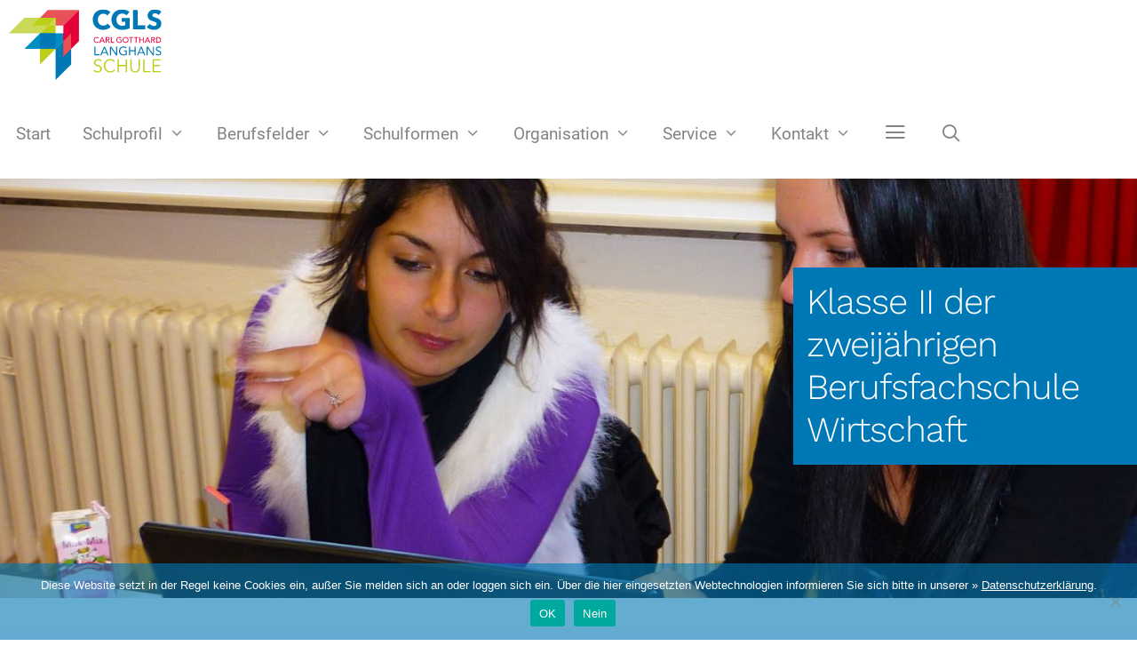

--- FILE ---
content_type: text/html; charset=UTF-8
request_url: https://www.cgls.de/berufsfelder/wirtschaft-und-verwaltung/klasse-ll-berufsfachschule-wirtschaft/
body_size: 11998
content:
<!DOCTYPE html><html lang="de"><head><meta charset="UTF-8"><meta name='robots' content='index, follow, max-image-preview:large, max-snippet:-1, max-video-preview:-1' /><meta name="viewport" content="width=device-width, initial-scale=1"><link media="all" href="https://www.cgls.de/wp-content/cache/autoptimize/css/autoptimize_b785a29ddc59f6050c1470ef47e6c1db.css" rel="stylesheet"><title>Klasse ll Berufsfachschule Wirtschaft - Carl-Gotthard-Langhans-Schule</title><link rel="canonical" href="https://www.cgls.de/berufsfelder/wirtschaft-und-verwaltung/klasse-ll-berufsfachschule-wirtschaft/" /><meta property="og:locale" content="de_DE" /><meta property="og:type" content="article" /><meta property="og:title" content="Klasse ll Berufsfachschule Wirtschaft - Carl-Gotthard-Langhans-Schule" /><meta property="og:description" content="Klasse II der zweijährigen Berufsfachschule Wirtschaft Für SchülerInnen, die die einjährige Berufsfachschule mit einem Notendurchschnitt von mindestens 3,0 erfolgreich abgeschlossen haben. &nbsp; &nbsp; &nbsp;" /><meta property="og:url" content="https://www.cgls.de/berufsfelder/wirtschaft-und-verwaltung/klasse-ll-berufsfachschule-wirtschaft/" /><meta property="og:site_name" content="Carl-Gotthard-Langhans-Schule" /><meta property="article:modified_time" content="2020-09-09T12:16:59+00:00" /><meta name="twitter:card" content="summary_large_image" /><meta name="twitter:label1" content="Geschätzte Lesezeit" /><meta name="twitter:data1" content="2 Minuten" /> <script type="application/ld+json" class="yoast-schema-graph">{"@context":"https://schema.org","@graph":[{"@type":"WebPage","@id":"https://www.cgls.de/berufsfelder/wirtschaft-und-verwaltung/klasse-ll-berufsfachschule-wirtschaft/","url":"https://www.cgls.de/berufsfelder/wirtschaft-und-verwaltung/klasse-ll-berufsfachschule-wirtschaft/","name":"Klasse ll Berufsfachschule Wirtschaft - Carl-Gotthard-Langhans-Schule","isPartOf":{"@id":"https://www.cgls.de/#website"},"datePublished":"2020-09-08T09:32:42+00:00","dateModified":"2020-09-09T12:16:59+00:00","breadcrumb":{"@id":"https://www.cgls.de/berufsfelder/wirtschaft-und-verwaltung/klasse-ll-berufsfachschule-wirtschaft/#breadcrumb"},"inLanguage":"de","potentialAction":[{"@type":"ReadAction","target":["https://www.cgls.de/berufsfelder/wirtschaft-und-verwaltung/klasse-ll-berufsfachschule-wirtschaft/"]}]},{"@type":"BreadcrumbList","@id":"https://www.cgls.de/berufsfelder/wirtschaft-und-verwaltung/klasse-ll-berufsfachschule-wirtschaft/#breadcrumb","itemListElement":[{"@type":"ListItem","position":1,"name":"Start","item":"https://www.cgls.de/"},{"@type":"ListItem","position":2,"name":"Berufsfelder","item":"https://www.cgls.de/berufsfelder/"},{"@type":"ListItem","position":3,"name":"Wirtschaft und Verwaltung","item":"https://www.cgls.de/berufsfelder/wirtschaft-und-verwaltung/"},{"@type":"ListItem","position":4,"name":"Klasse ll Berufsfachschule Wirtschaft"}]},{"@type":"WebSite","@id":"https://www.cgls.de/#website","url":"https://www.cgls.de/","name":"Carl-Gotthard-Langhans-Schule","description":"Karriere im Handwerk: Von der Ausbildung zur Fachkraft","publisher":{"@id":"https://www.cgls.de/#organization"},"potentialAction":[{"@type":"SearchAction","target":{"@type":"EntryPoint","urlTemplate":"https://www.cgls.de/?s={search_term_string}"},"query-input":{"@type":"PropertyValueSpecification","valueRequired":true,"valueName":"search_term_string"}}],"inLanguage":"de"},{"@type":"Organization","@id":"https://www.cgls.de/#organization","name":"Carl-Gotthard-Langhans-Schule","url":"https://www.cgls.de/","logo":{"@type":"ImageObject","inLanguage":"de","@id":"https://www.cgls.de/#/schema/logo/image/","url":"https://www.cgls.de/wp-content/uploads/2020/08/logo-cgls.svg","contentUrl":"https://www.cgls.de/wp-content/uploads/2020/08/logo-cgls.svg","caption":"Carl-Gotthard-Langhans-Schule"},"image":{"@id":"https://www.cgls.de/#/schema/logo/image/"}}]}</script> <link href='https://fonts.gstatic.com' crossorigin rel='preconnect' /><link href='https://fonts.googleapis.com' crossorigin rel='preconnect' /><link rel="alternate" type="application/rss+xml" title="Carl-Gotthard-Langhans-Schule &raquo; Feed" href="https://www.cgls.de/feed/" /><link rel="alternate" type="application/rss+xml" title="Carl-Gotthard-Langhans-Schule &raquo; Kommentar-Feed" href="https://www.cgls.de/comments/feed/" /><link rel="alternate" title="oEmbed (JSON)" type="application/json+oembed" href="https://www.cgls.de/wp-json/oembed/1.0/embed?url=https%3A%2F%2Fwww.cgls.de%2Fberufsfelder%2Fwirtschaft-und-verwaltung%2Fklasse-ll-berufsfachschule-wirtschaft%2F" /><link rel="alternate" title="oEmbed (XML)" type="text/xml+oembed" href="https://www.cgls.de/wp-json/oembed/1.0/embed?url=https%3A%2F%2Fwww.cgls.de%2Fberufsfelder%2Fwirtschaft-und-verwaltung%2Fklasse-ll-berufsfachschule-wirtschaft%2F&#038;format=xml" /><style id='generate-style-inline-css'>body{background-color:#ffffff;color:#404a5e;}a{color:#1e73be;}a:hover, a:focus, a:active{color:#000000;}body .grid-container{max-width:1410px;}.wp-block-group__inner-container{max-width:1410px;margin-left:auto;margin-right:auto;}.site-header .header-image{width:150px;}.generate-back-to-top{font-size:20px;border-radius:3px;position:fixed;bottom:30px;right:30px;line-height:40px;width:40px;text-align:center;z-index:10;transition:opacity 300ms ease-in-out;opacity:0.1;transform:translateY(1000px);}.generate-back-to-top__show{opacity:1;transform:translateY(0);}.navigation-search{position:absolute;left:-99999px;pointer-events:none;visibility:hidden;z-index:20;width:100%;top:0;transition:opacity 100ms ease-in-out;opacity:0;}.navigation-search.nav-search-active{left:0;right:0;pointer-events:auto;visibility:visible;opacity:1;}.navigation-search input[type="search"]{outline:0;border:0;vertical-align:bottom;line-height:1;opacity:0.9;width:100%;z-index:20;border-radius:0;-webkit-appearance:none;height:60px;}.navigation-search input::-ms-clear{display:none;width:0;height:0;}.navigation-search input::-ms-reveal{display:none;width:0;height:0;}.navigation-search input::-webkit-search-decoration, .navigation-search input::-webkit-search-cancel-button, .navigation-search input::-webkit-search-results-button, .navigation-search input::-webkit-search-results-decoration{display:none;}.main-navigation li.search-item{z-index:21;}li.search-item.active{transition:opacity 100ms ease-in-out;}.nav-left-sidebar .main-navigation li.search-item.active,.nav-right-sidebar .main-navigation li.search-item.active{width:auto;display:inline-block;float:right;}.gen-sidebar-nav .navigation-search{top:auto;bottom:0;}:root{--contrast:#222222;--contrast-2:#575760;--contrast-3:#b2b2be;--base:#f0f0f0;--base-2:#f7f8f9;--base-3:#ffffff;--accent:#1e73be;}:root .has-contrast-color{color:var(--contrast);}:root .has-contrast-background-color{background-color:var(--contrast);}:root .has-contrast-2-color{color:var(--contrast-2);}:root .has-contrast-2-background-color{background-color:var(--contrast-2);}:root .has-contrast-3-color{color:var(--contrast-3);}:root .has-contrast-3-background-color{background-color:var(--contrast-3);}:root .has-base-color{color:var(--base);}:root .has-base-background-color{background-color:var(--base);}:root .has-base-2-color{color:var(--base-2);}:root .has-base-2-background-color{background-color:var(--base-2);}:root .has-base-3-color{color:var(--base-3);}:root .has-base-3-background-color{background-color:var(--base-3);}:root .has-accent-color{color:var(--accent);}:root .has-accent-background-color{background-color:var(--accent);}body, button, input, select, textarea{font-family:"Roboto", sans-serif;font-weight:300;font-size:18px;}body{line-height:1.5;}.entry-content > [class*="wp-block-"]:not(:last-child):not(.wp-block-heading){margin-bottom:1.5em;}.main-title{font-family:"Open Sans", sans-serif;font-weight:300;}.site-description{font-family:"Roboto", sans-serif;font-weight:300;font-size:18px;}.main-navigation a, .menu-toggle{font-family:"Roboto", sans-serif;font-weight:400;font-size:19px;}.main-navigation .main-nav ul ul li a{font-size:16px;}.sidebar .widget, .footer-widgets .widget{font-size:17px;}button:not(.menu-toggle),html input[type="button"],input[type="reset"],input[type="submit"],.button,.wp-block-button .wp-block-button__link{font-weight:400;}h1{font-family:"Work Sans", sans-serif;font-weight:400;font-size:40px;}h2{font-family:"Roboto", sans-serif;font-weight:300;font-size:30px;}h3{font-size:20px;}h4{font-size:inherit;}h5{font-family:"Work Sans", sans-serif;font-weight:300;font-size:40px;line-height:1.2em;}h6{font-family:"Work Sans", sans-serif;font-weight:300;font-size:40px;line-height:1.2em;}@media (max-width:768px){.main-title{font-size:30px;}h1{font-size:30px;}h2{font-size:25px;}}.top-bar{background-color:#ffffff;color:#404a5e;}.top-bar a{color:#1e73be;}.top-bar a:hover{color:#303030;}.site-header{background-color:#ffffff;color:#3498db;}.site-header a{color:#3a3a3a;}.main-title a,.main-title a:hover{color:#b2b2b2;}.site-description{color:#777777;}.mobile-menu-control-wrapper .menu-toggle,.mobile-menu-control-wrapper .menu-toggle:hover,.mobile-menu-control-wrapper .menu-toggle:focus,.has-inline-mobile-toggle #site-navigation.toggled{background-color:rgba(0, 0, 0, 0.02);}.main-navigation,.main-navigation ul ul{background-color:#ffffff;}.main-navigation .main-nav ul li a, .main-navigation .menu-toggle, .main-navigation .menu-bar-items{color:#848484;}.main-navigation .main-nav ul li:not([class*="current-menu-"]):hover > a, .main-navigation .main-nav ul li:not([class*="current-menu-"]):focus > a, .main-navigation .main-nav ul li.sfHover:not([class*="current-menu-"]) > a, .main-navigation .menu-bar-item:hover > a, .main-navigation .menu-bar-item.sfHover > a{color:#007db8;background-color:#ffffff;}button.menu-toggle:hover,button.menu-toggle:focus,.main-navigation .mobile-bar-items a,.main-navigation .mobile-bar-items a:hover,.main-navigation .mobile-bar-items a:focus{color:#848484;}.main-navigation .main-nav ul li[class*="current-menu-"] > a{color:#007db8;background-color:#ffffff;}.navigation-search input[type="search"],.navigation-search input[type="search"]:active, .navigation-search input[type="search"]:focus, .main-navigation .main-nav ul li.search-item.active > a, .main-navigation .menu-bar-items .search-item.active > a{color:#007db8;background-color:#ffffff;}.main-navigation ul ul{background-color:#0078b5;}.main-navigation .main-nav ul ul li a{color:#ffffff;}.main-navigation .main-nav ul ul li:not([class*="current-menu-"]):hover > a,.main-navigation .main-nav ul ul li:not([class*="current-menu-"]):focus > a, .main-navigation .main-nav ul ul li.sfHover:not([class*="current-menu-"]) > a{color:#ffffff;background-color:#006293;}.main-navigation .main-nav ul ul li[class*="current-menu-"] > a{color:#ffffff;background-color:#006293;}.separate-containers .inside-article, .separate-containers .comments-area, .separate-containers .page-header, .one-container .container, .separate-containers .paging-navigation, .inside-page-header{background-color:rgba(255,255,255,0);}.inside-article a,.paging-navigation a,.comments-area a,.page-header a{color:#010044;}.inside-article a:hover,.paging-navigation a:hover,.comments-area a:hover,.page-header a:hover{color:#00357a;}.entry-header h1,.page-header h1{color:#1e72bd;}.entry-meta{color:#595959;}.entry-meta a{color:#595959;}.entry-meta a:hover{color:#1e73be;}h1{color:#1e73be;}h5{color:#ffffff;}.sidebar .widget{background-color:#ffffff;}.sidebar .widget .widget-title{color:#000000;}.footer-widgets{background-color:#ffffff;}.footer-widgets .widget-title{color:#000000;}.site-info{color:#ffffff;background-color:#0078b5;}.site-info a{color:#004a8c;}.site-info a:hover{color:#ffffff;}.footer-bar .widget_nav_menu .current-menu-item a{color:#ffffff;}input[type="text"],input[type="email"],input[type="url"],input[type="password"],input[type="search"],input[type="tel"],input[type="number"],textarea,select{color:#666666;background-color:#fafafa;border-color:#cccccc;}input[type="text"]:focus,input[type="email"]:focus,input[type="url"]:focus,input[type="password"]:focus,input[type="search"]:focus,input[type="tel"]:focus,input[type="number"]:focus,textarea:focus,select:focus{color:#666666;background-color:#ffffff;border-color:#bfbfbf;}button,html input[type="button"],input[type="reset"],input[type="submit"],a.button,a.wp-block-button__link:not(.has-background){color:#ffffff;background-color:#005be5;}button:hover,html input[type="button"]:hover,input[type="reset"]:hover,input[type="submit"]:hover,a.button:hover,button:focus,html input[type="button"]:focus,input[type="reset"]:focus,input[type="submit"]:focus,a.button:focus,a.wp-block-button__link:not(.has-background):active,a.wp-block-button__link:not(.has-background):focus,a.wp-block-button__link:not(.has-background):hover{color:#ffffff;background-color:#004a8c;}a.generate-back-to-top{background-color:#bccf16;color:#ffffff;}a.generate-back-to-top:hover,a.generate-back-to-top:focus{background-color:#c4ce6b;color:#ffffff;}:root{--gp-search-modal-bg-color:var(--base-3);--gp-search-modal-text-color:var(--contrast);--gp-search-modal-overlay-bg-color:rgba(0,0,0,0.2);}@media (max-width: 768px){.main-navigation .menu-bar-item:hover > a, .main-navigation .menu-bar-item.sfHover > a{background:none;color:#848484;}}.inside-top-bar{padding:10px 175px 10px 20px;}.inside-header{padding:40px 40px 20px 40px;}.separate-containers .inside-article, .separate-containers .comments-area, .separate-containers .page-header, .separate-containers .paging-navigation, .one-container .site-content, .inside-page-header{padding:120px 40px 0px 40px;}.site-main .wp-block-group__inner-container{padding:120px 40px 0px 40px;}.entry-content .alignwide, body:not(.no-sidebar) .entry-content .alignfull{margin-left:-40px;width:calc(100% + 80px);max-width:calc(100% + 80px);}.separate-containers .widget, .separate-containers .site-main > *, .separate-containers .page-header, .widget-area .main-navigation{margin-bottom:0px;}.separate-containers .site-main{margin:0px;}.both-right.separate-containers .inside-left-sidebar{margin-right:0px;}.both-right.separate-containers .inside-right-sidebar{margin-left:0px;}.both-left.separate-containers .inside-left-sidebar{margin-right:0px;}.both-left.separate-containers .inside-right-sidebar{margin-left:0px;}.separate-containers .page-header-image, .separate-containers .page-header-contained, .separate-containers .page-header-image-single, .separate-containers .page-header-content-single{margin-top:0px;}.separate-containers .inside-right-sidebar, .separate-containers .inside-left-sidebar{margin-top:0px;margin-bottom:0px;}.main-navigation .main-nav ul li a,.menu-toggle,.main-navigation .mobile-bar-items a{padding-left:18px;padding-right:18px;line-height:100px;}.main-navigation .main-nav ul ul li a{padding:10px 18px 10px 18px;}.navigation-search input[type="search"]{height:100px;}.rtl .menu-item-has-children .dropdown-menu-toggle{padding-left:18px;}.menu-item-has-children .dropdown-menu-toggle{padding-right:18px;}.rtl .main-navigation .main-nav ul li.menu-item-has-children > a{padding-right:18px;}.footer-widgets{padding:40px 40px 40px 100px;}.site-info{padding:20px;}@media (max-width:768px){.separate-containers .inside-article, .separate-containers .comments-area, .separate-containers .page-header, .separate-containers .paging-navigation, .one-container .site-content, .inside-page-header{padding:30px;}.site-main .wp-block-group__inner-container{padding:30px;}.footer-widgets{padding-left:20px;}.site-info{padding-right:10px;padding-left:10px;}.entry-content .alignwide, body:not(.no-sidebar) .entry-content .alignfull{margin-left:-30px;width:calc(100% + 60px);max-width:calc(100% + 60px);}}/* End cached CSS */@media (max-width: 768px){.main-navigation .menu-toggle,.main-navigation .mobile-bar-items,.sidebar-nav-mobile:not(#sticky-placeholder){display:block;}.main-navigation ul,.gen-sidebar-nav{display:none;}[class*="nav-float-"] .site-header .inside-header > *{float:none;clear:both;}}
.site-header{background-repeat:no-repeat;background-position:0% 60%, 30px 20px;}
.dynamic-author-image-rounded{border-radius:100%;}.dynamic-featured-image, .dynamic-author-image{vertical-align:middle;}.one-container.blog .dynamic-content-template:not(:last-child), .one-container.archive .dynamic-content-template:not(:last-child){padding-bottom:0px;}.dynamic-entry-excerpt > p:last-child{margin-bottom:0px;}
.navigation-branding .main-title{font-weight:300;text-transform:none;font-size:25px;font-family:"Open Sans", sans-serif;}@media (max-width: 768px){.navigation-branding .main-title{font-size:30px;}}
.page-hero{background-image:url(https://www.cgls.de/wp-content/uploads/2020/09/head-zweij.jpg);background-size:cover;background-repeat:no-repeat;padding-top:100px;padding-bottom:150px;padding-left:20px;box-sizing:border-box;}.inside-page-hero > *:last-child{margin-bottom:0px;}.page-hero time.updated{display:none;}
.main-navigation.slideout-navigation .main-nav > ul > li > a{line-height:60px;}
/*# sourceURL=generate-style-inline-css */</style> <script id="cookie-notice-front-js-before">var cnArgs = {"ajaxUrl":"https:\/\/www.cgls.de\/wp-admin\/admin-ajax.php","nonce":"417c1e2049","hideEffect":"fade","position":"bottom","onScroll":false,"onScrollOffset":100,"onClick":false,"cookieName":"cookie_notice_accepted","cookieTime":2592000,"cookieTimeRejected":2592000,"globalCookie":false,"redirection":false,"cache":false,"revokeCookies":true,"revokeCookiesOpt":"manual"};

//# sourceURL=cookie-notice-front-js-before</script> <script src="https://www.cgls.de/wp-includes/js/jquery/jquery.min.js?ver=3.7.1" id="jquery-core-js"></script> <link rel="https://api.w.org/" href="https://www.cgls.de/wp-json/" /><link rel="alternate" title="JSON" type="application/json" href="https://www.cgls.de/wp-json/wp/v2/pages/1385" /><link rel="EditURI" type="application/rsd+xml" title="RSD" href="https://www.cgls.de/xmlrpc.php?rsd" /><link rel='shortlink' href='https://www.cgls.de/?p=1385' /> <!--[if lt IE 9]><link rel="stylesheet" href="https://www.cgls.de/wp-content/plugins/lightweight-grid-columns/css/ie.min.css" /> <![endif]--><link rel="icon" href="https://www.cgls.de/wp-content/uploads/2020/08/cropped-icon-cgls-32x32.png" sizes="32x32" /><link rel="icon" href="https://www.cgls.de/wp-content/uploads/2020/08/cropped-icon-cgls-192x192.png" sizes="192x192" /><link rel="apple-touch-icon" href="https://www.cgls.de/wp-content/uploads/2020/08/cropped-icon-cgls-180x180.png" /><meta name="msapplication-TileImage" content="https://www.cgls.de/wp-content/uploads/2020/08/cropped-icon-cgls-270x270.png" /><style id="wp-custom-css">/*pagehero entf. f mobil */
@media (max-width: 768px) {
    .page-hero {
        display: none;
    }
}
/*pagehero entf. f mobil */

/*inhalt-link */
a, a:visited, a:hover, a:focus {
  text-decoration: underline;
	font-weight: 400;
}
/*inhalt-link */






/*abstand unten columne anmelden */
.su-row.img_image {
  padding: 5px 0px 0px 1px;  
	margin-bottom: 0px;
}


/*abstand wp-show-post Start */
.wp-show-posts:not(.wp-show-posts-columns) .wp-show-posts-single:not(:last-child) {
    margin-bottom: 0.1em;
}


.wp-show-posts-entry-meta {
    font-size: .6em;
}

/*ende wp-show-post*/


/*footer-navi hintergrundfarbe */
.su-row .su-column-size-1-6 {
    width: 53.33%;
}
/*footer-navi hintergrundfarbe */




.inside-grid-column {
  background-color: #bccf16;
	padding: 15px 15px 15px 51px;
	background-repeat: no-repeat
	
}

.su-spoiler-title {
  
background-color: #bccf16;
	font-size: 18px;
	font-weight: 300;
	
	}

.su-spoiler-content {
  background-color: #fff;
	}

.su-spoiler-content.su-u-clearfix.su-u-trim
{
    padding: 5px 30px 8px;
}


/* spalten comlmn */
.farbe,
{
	background: rgba(76, 175, 80, 0.0)
		padding: 5px 5px 5px 5px;
	}

.column_le {
	padding: 10px 10px 10px 60px;
	background-color: #bccf16;
	font-
	text-align: left;
	background-image: url("https://www.cgls.de/wp-content/uploads/2020/08/hg_image.png");
	background-repeat: no-repeat;
	}

.column_ce {
	padding: 10px 10px 10px 10px;
	background-color: #bccf16;
}

.column_re {
	padding: 10px 10px 10px 10px;
	background-color: #d6d7dc;
}
/*ende spalten comlmn */



/* beschriftung fotos*/
.wp-caption .wp-caption-text {
  font-size: 100%;
	font-weight: 300%;
	color: #fff;
	padding: 10px;
  opacity: .8;
	text-align: center;
	background-color: #0078b5;
	}
	
.wp-caption .wp-caption-text a, 
.wp-caption .wp-caption-text a:visited {
	color:#fff;
	text-decoration: none;
}
.wp-caption .wp-caption-text a:hover {
	color: #010044;
}
/*ende beschriftung fotos*/



.entry-content ul {
  list-style-image: url('https://www.cgls.de/wp-content/uploads/2020/08/cgls_ul.png');
}



.slider-hero {
    position: relative;
}






.background-slider {
    position: absolute;
    top: 0;
    right: 0;
    bottom: 0;
    left: 0;
    z-index: -1;
}

h5 {
    font-size: 40px;
    margin-bottom: 20px;
    line-height: 1.2em;
    font-weight: 300;
    text-transform: none;
	  background-color: #0078b5;
		border: 0px solid #232833;
    padding: 15px;
	  letter-spacing: -1.1px;
}







.yoast-breadcrumb {
    font-size: 13px;
}

.slideout-toggle a ,.menu-toggle  {
	font-size: 1.2em !important;
}

#cookie-notice .cn-button {
  background: #004a8c;
	border-radius: 0px;
}
.cn-button.bootstrap {
    color: #fff;
    background: #0078b5;
	border-radius: 0px;
}


.generate-back-to-top, .generate-back-to-top:visited {
    font-size: 25px;
    border-radius: 0px;
	  border: 1px solid #0078b5;
	  position: fixed;
    bottom: 20px;
    right: 20px;
    line-height: 50px;
    width: 50px;
    text-align: center;
    z-index: 10;
    transition: opacity 300ms ease-in-out;
}


 

body {
    background-color: #ffffff;
background-image: linear-gradient(180deg, #ffffff 30%, #888999 158%);
}</style></head><body class="wp-singular page-template-default page page-id-1385 page-child parent-pageid-197 wp-custom-logo wp-embed-responsive wp-theme-generatepress wp-child-theme-generatepress_child cookies-not-set post-image-below-header post-image-aligned-left slideout-enabled slideout-both sticky-menu-fade metaslider-plugin wp-featherlight-captions no-sidebar nav-below-header one-container fluid-header active-footer-widgets-5 nav-search-enabled nav-aligned-right header-aligned-left dropdown-hover" itemtype="https://schema.org/WebPage" itemscope> <a class="screen-reader-text skip-link" href="#content" title="Zum Inhalt springen">Zum Inhalt springen</a><nav class="has-branding main-navigation sub-menu-right" id="site-navigation" aria-label="Primär"  itemtype="https://schema.org/SiteNavigationElement" itemscope><div class="inside-navigation grid-container grid-parent"><div class="navigation-branding"><div class="site-logo"> <a href="https://www.cgls.de/" title="Carl-Gotthard-Langhans-Schule" rel="home"> <img  class="header-image is-logo-image" alt="Carl-Gotthard-Langhans-Schule" src="https://www.cgls.de/wp-content/uploads/2020/08/logo-cgls.svg" title="Carl-Gotthard-Langhans-Schule" srcset="https://www.cgls.de/wp-content/uploads/2020/08/logo-cgls.svg 1x, https://www.cgls.de/wp-content/uploads/2020/08/logo-cgls.svg 2x" /> </a></div></div><form method="get" class="search-form navigation-search" action="https://www.cgls.de/"> <input type="search" class="search-field" value="" name="s" title="Suche" /></form><div class="mobile-bar-items"> <span class="search-item"> <a aria-label="Suchleiste öffnen" href="#"> </a> </span></div> <button class="menu-toggle" aria-controls="generate-slideout-menu" aria-expanded="false"> <span class="screen-reader-text">Menü</span> </button><div id="primary-menu" class="main-nav"><ul id="menu-off-canvas-only" class=" menu sf-menu"><li id="menu-item-89" class="menu-item menu-item-type-post_type menu-item-object-page menu-item-home menu-item-89"><a href="https://www.cgls.de/">Start</a></li><li id="menu-item-145" class="menu-item menu-item-type-post_type menu-item-object-page menu-item-has-children menu-item-145"><a href="https://www.cgls.de/schulprofil/">Schulprofil<span role="presentation" class="dropdown-menu-toggle"></span></a><ul class="sub-menu"><li id="menu-item-236" class="menu-item menu-item-type-post_type menu-item-object-page menu-item-has-children menu-item-236"><a href="https://www.cgls.de/schulprofil/beratungsteam/">Beratungsteam<span role="presentation" class="dropdown-menu-toggle"></span></a><ul class="sub-menu"><li id="menu-item-721" class="menu-item menu-item-type-post_type menu-item-object-page menu-item-721"><a href="https://www.cgls.de/schulprofil/beratungsteam/sozialpaedagogen/">Sozialpädagogin</a></li><li id="menu-item-720" class="menu-item menu-item-type-post_type menu-item-object-page menu-item-720"><a href="https://www.cgls.de/schulprofil/beratungsteam/beratungslehrerin/">Beratungslehrerin</a></li></ul></li><li id="menu-item-3113" class="menu-item menu-item-type-post_type menu-item-object-page menu-item-3113"><a href="https://www.cgls.de/schulprofil/inklusion/">Inklusion</a></li><li id="menu-item-238" class="menu-item menu-item-type-post_type menu-item-object-page menu-item-has-children menu-item-238"><a href="https://www.cgls.de/schulprofil/internationale-schulpartnerschaften/">Internationales Lernen mit Erasmus+<span role="presentation" class="dropdown-menu-toggle"></span></a><ul class="sub-menu"><li id="menu-item-759" class="menu-item menu-item-type-post_type menu-item-object-page menu-item-759"><a href="https://www.cgls.de/schulprofil/internationale-schulpartnerschaften/wolfsberg/">Wolfsberg</a></li><li id="menu-item-4053" class="menu-item menu-item-type-post_type menu-item-object-page menu-item-4053"><a href="https://www.cgls.de/schulprofil/internationale-schulpartnerschaften/agrigent-und-znojmo-waz/">Agrigent und Znojmo (WAZ)</a></li><li id="menu-item-4833" class="menu-item menu-item-type-post_type menu-item-object-page menu-item-4833"><a href="https://www.cgls.de/schulprofil/internationale-schulpartnerschaften/wrzesnia/">Wrzesnia</a></li><li id="menu-item-4865" class="menu-item menu-item-type-post_type menu-item-object-page menu-item-has-children menu-item-4865"><a href="https://www.cgls.de/schulprofil/internationale-schulpartnerschaften/sonstige-mobilitaeten/">Sonstige Mobilitäten<span role="presentation" class="dropdown-menu-toggle"></span></a><ul class="sub-menu"><li id="menu-item-4876" class="menu-item menu-item-type-post_type menu-item-object-page menu-item-4876"><a href="https://www.cgls.de/schulprofil/internationale-schulpartnerschaften/sonstige-mobilitaeten/schulleitung/">Schulleitung</a></li><li id="menu-item-4875" class="menu-item menu-item-type-post_type menu-item-object-page menu-item-4875"><a href="https://www.cgls.de/schulprofil/internationale-schulpartnerschaften/sonstige-mobilitaeten/lehrkraefte/">Lehrkräfte</a></li><li id="menu-item-4874" class="menu-item menu-item-type-post_type menu-item-object-page menu-item-4874"><a href="https://www.cgls.de/schulprofil/internationale-schulpartnerschaften/sonstige-mobilitaeten/schueler-innen/">Schüler/-innen</a></li></ul></li></ul></li><li id="menu-item-239" class="menu-item menu-item-type-post_type menu-item-object-page menu-item-239"><a href="https://www.cgls.de/schulprofil/kooperationen/">Kooperationen</a></li><li id="menu-item-240" class="menu-item menu-item-type-post_type menu-item-object-page menu-item-has-children menu-item-240"><a href="https://www.cgls.de/schulprofil/projekte/">Projekte<span role="presentation" class="dropdown-menu-toggle"></span></a><ul class="sub-menu"><li id="menu-item-972" class="menu-item menu-item-type-post_type menu-item-object-page menu-item-972"><a href="https://www.cgls.de/schulprofil/projekte/befit/">BeFiT</a></li><li id="menu-item-603" class="menu-item menu-item-type-post_type menu-item-object-page menu-item-603"><a href="https://www.cgls.de/schulprofil/projekte/cafeteria/">Cafeteria</a></li><li id="menu-item-2677" class="menu-item menu-item-type-post_type menu-item-object-page menu-item-2677"><a href="https://www.cgls.de/schulprofil/projekte/region-des-lernens/">Region des Lernens</a></li></ul></li><li id="menu-item-237" class="menu-item menu-item-type-post_type menu-item-object-page menu-item-237"><a href="https://www.cgls.de/schulprofil/foerderverein/">Förderverein</a></li></ul></li><li id="menu-item-142" class="menu-item menu-item-type-post_type menu-item-object-page current-page-ancestor menu-item-has-children menu-item-142"><a href="https://www.cgls.de/berufsfelder/">Berufsfelder<span role="presentation" class="dropdown-menu-toggle"></span></a><ul class="sub-menu"><li id="menu-item-231" class="menu-item menu-item-type-post_type menu-item-object-page menu-item-231"><a href="https://www.cgls.de/berufsfelder/holztechnik/">Holztechnik</a></li><li id="menu-item-232" class="menu-item menu-item-type-post_type menu-item-object-page menu-item-232"><a href="https://www.cgls.de/berufsfelder/koerperpflege/">Körperpflege</a></li><li id="menu-item-235" class="menu-item menu-item-type-post_type menu-item-object-page current-page-ancestor menu-item-235"><a href="https://www.cgls.de/berufsfelder/wirtschaft-und-verwaltung/">Wirtschaft und Verwaltung</a></li><li id="menu-item-234" class="menu-item menu-item-type-post_type menu-item-object-page menu-item-234"><a href="https://www.cgls.de/berufsfelder/pflege/">Pflege</a></li><li id="menu-item-3111" class="menu-item menu-item-type-post_type menu-item-object-page menu-item-3111"><a href="https://www.cgls.de/berufsfelder/sozialpaedagogik/">Sozialpädagogik</a></li><li id="menu-item-233" class="menu-item menu-item-type-post_type menu-item-object-page menu-item-233"><a href="https://www.cgls.de/berufsfelder/metalltechnik/">Metalltechnik</a></li><li id="menu-item-227" class="menu-item menu-item-type-post_type menu-item-object-page menu-item-227"><a href="https://www.cgls.de/berufsfelder/bautechnik/">Bautechnik</a></li><li id="menu-item-228" class="menu-item menu-item-type-post_type menu-item-object-page menu-item-228"><a href="https://www.cgls.de/berufsfelder/elektrotechnik/">Elektrotechnik</a></li><li id="menu-item-229" class="menu-item menu-item-type-post_type menu-item-object-page menu-item-229"><a href="https://www.cgls.de/berufsfelder/fahrzeugtechnik/">Fahrzeugtechnik</a></li><li id="menu-item-230" class="menu-item menu-item-type-post_type menu-item-object-page menu-item-230"><a href="https://www.cgls.de/berufsfelder/hauswirtschaft-und-ernaehrung/">Hauswirtschaft und Ernährung</a></li><li id="menu-item-3584" class="menu-item menu-item-type-post_type menu-item-object-page menu-item-3584"><a href="https://www.cgls.de/berufsfelder/farbtechnik/">Farbtechnik</a></li></ul></li><li id="menu-item-139" class="menu-item menu-item-type-post_type menu-item-object-page menu-item-has-children menu-item-139"><a href="https://www.cgls.de/schulformen/">Schulformen<span role="presentation" class="dropdown-menu-toggle"></span></a><ul class="sub-menu"><li id="menu-item-242" class="menu-item menu-item-type-post_type menu-item-object-page menu-item-242"><a href="https://www.cgls.de/schulformen/berufseinstiegsschule/">Berufseinstiegsschule</a></li><li id="menu-item-243" class="menu-item menu-item-type-post_type menu-item-object-page menu-item-243"><a href="https://www.cgls.de/schulformen/berufsfachschule/">Berufsqualifizierende Berufsfachschule</a></li><li id="menu-item-5643" class="menu-item menu-item-type-post_type menu-item-object-page menu-item-5643"><a href="https://www.cgls.de/schulformen/berufsfachschule-dual-bfsdual/">Berufsfachschule dual – BFSdual</a></li><li id="menu-item-245" class="menu-item menu-item-type-post_type menu-item-object-page menu-item-245"><a href="https://www.cgls.de/schulformen/fachoberschule/">Fachoberschule</a></li><li id="menu-item-244" class="menu-item menu-item-type-post_type menu-item-object-page menu-item-244"><a href="https://www.cgls.de/schulformen/berufsschule/">Berufsschule</a></li></ul></li><li id="menu-item-136" class="menu-item menu-item-type-post_type menu-item-object-page menu-item-has-children menu-item-136"><a href="https://www.cgls.de/organisation/">Organisation<span role="presentation" class="dropdown-menu-toggle"></span></a><ul class="sub-menu"><li id="menu-item-246" class="menu-item menu-item-type-post_type menu-item-object-page menu-item-246"><a href="https://www.cgls.de/organisation/anmeldung/">Anmeldung</a></li><li id="menu-item-248" class="menu-item menu-item-type-post_type menu-item-object-page menu-item-248"><a href="https://www.cgls.de/organisation/stundenplaene/">Stundenpläne</a></li><li id="menu-item-247" class="menu-item menu-item-type-post_type menu-item-object-page menu-item-247"><a href="https://www.cgls.de/organisation/pruefungsplanung/">Prüfungsplanung</a></li><li id="menu-item-249" class="menu-item menu-item-type-post_type menu-item-object-page menu-item-249"><a href="https://www.cgls.de/organisation/zugaenge/">Zugänge</a></li></ul></li><li id="menu-item-133" class="menu-item menu-item-type-post_type menu-item-object-page menu-item-has-children menu-item-133"><a href="https://www.cgls.de/service/">Service<span role="presentation" class="dropdown-menu-toggle"></span></a><ul class="sub-menu"><li id="menu-item-637" class="menu-item menu-item-type-taxonomy menu-item-object-category menu-item-637"><a href="https://www.cgls.de/category/aktuelles/">Aktuelles</a></li><li id="menu-item-3114" class="menu-item menu-item-type-post_type menu-item-object-page menu-item-3114"><a href="https://www.cgls.de/organisation/anmeldung/">Anmeldung</a></li><li id="menu-item-251" class="menu-item menu-item-type-post_type menu-item-object-page menu-item-251"><a href="https://www.cgls.de/service/downloads/">Downloads</a></li><li id="menu-item-253" class="menu-item menu-item-type-post_type menu-item-object-page menu-item-253"><a href="https://www.cgls.de/service/lernmittel/">Lernmittel</a></li><li id="menu-item-252" class="menu-item menu-item-type-post_type menu-item-object-page menu-item-252"><a href="https://www.cgls.de/service/mediengeld/">Mediengeld</a></li><li id="menu-item-254" class="menu-item menu-item-type-post_type menu-item-object-page menu-item-254"><a href="https://www.cgls.de/service/links/">Links</a></li><li id="menu-item-642" class="menu-item menu-item-type-taxonomy menu-item-object-category menu-item-642"><a href="https://www.cgls.de/category/veranstaltungen/">Veranstaltungen</a></li></ul></li><li id="menu-item-36" class="menu-item menu-item-type-post_type menu-item-object-page menu-item-has-children menu-item-36"><a href="https://www.cgls.de/kontakt/">Kontakt<span role="presentation" class="dropdown-menu-toggle"></span></a><ul class="sub-menu"><li id="menu-item-126" class="menu-item menu-item-type-post_type menu-item-object-page menu-item-126"><a href="https://www.cgls.de/kontakt/schulleitung/">Schulleitung</a></li><li id="menu-item-130" class="menu-item menu-item-type-post_type menu-item-object-page menu-item-130"><a href="https://www.cgls.de/kontakt/geschaeftszimmer/">Geschäftszimmer</a></li><li id="menu-item-224" class="menu-item menu-item-type-post_type menu-item-object-page menu-item-224"><a href="https://www.cgls.de/kontakt/kollegium/">Kollegium</a></li><li id="menu-item-225" class="menu-item menu-item-type-post_type menu-item-object-page menu-item-225"><a href="https://www.cgls.de/kontakt/schulpersonalrat/">Schulpersonalrat</a></li><li id="menu-item-226" class="menu-item menu-item-type-post_type menu-item-object-page menu-item-226"><a href="https://www.cgls.de/kontakt/schulvorstand/">Schulvorstand</a></li><li id="menu-item-222" class="menu-item menu-item-type-post_type menu-item-object-page menu-item-222"><a href="https://www.cgls.de/kontakt/haustechnik/">Haustechnik</a></li><li id="menu-item-221" class="menu-item menu-item-type-post_type menu-item-object-page menu-item-221"><a href="https://www.cgls.de/kontakt/anfahrt/">Anfahrt</a></li><li id="menu-item-223" class="menu-item menu-item-type-post_type menu-item-object-page menu-item-223"><a href="https://www.cgls.de/kontakt/impressum/">Impressum</a></li><li id="menu-item-370" class="menu-item menu-item-type-post_type menu-item-object-page menu-item-370"><a href="https://www.cgls.de/kontakt/datenschutzerklaerung/">Datenschutzerklärung</a></li></ul></li><li class="slideout-toggle menu-item-align-right "><a href="#" role="button"></a></li><li class="search-item menu-item-align-right"><a aria-label="Suchleiste öffnen" href="#"></a></li></ul></div></div></nav><div class="page-hero grid-container grid-parent"><div class="inside-page-hero grid-container grid-parent"><div class="su-row"><div class="su-column su-column-size-1-3"><div class="su-column-inner su-u-clearfix su-u-trim"><div class="su-spacer" style="height:20px"></div></div></div><div class="su-column su-column-size-1-3"><div class="su-column-inner su-u-clearfix su-u-trim"><div class="su-spacer" style="height:20px"></div></div></div><div class="su-column su-column-size-1-3"><div class="su-column-inner su-u-clearfix su-u-trim"><h5>Klasse II der zweijährigen Berufsfachschule Wirtschaft</h5></div></div></div></div></div><div class="site grid-container container hfeed grid-parent" id="page"><div class="site-content" id="content"><div class="content-area grid-parent mobile-grid-100 grid-100 tablet-grid-100" id="primary"><main class="site-main" id="main"><div class="yoast-breadcrumb"><span><span><a href="https://www.cgls.de/">Start</a></span> » <span><a href="https://www.cgls.de/berufsfelder/">Berufsfelder</a></span> » <span><a href="https://www.cgls.de/berufsfelder/wirtschaft-und-verwaltung/">Wirtschaft und Verwaltung</a></span> » <span class="breadcrumb_last" aria-current="page">Klasse ll Berufsfachschule Wirtschaft</span></span></div><article id="post-1385" class="post-1385 page type-page status-publish" itemtype="https://schema.org/CreativeWork" itemscope><div class="inside-article"><div class="entry-content" itemprop="text"><h1>Klasse II der zweijährigen Berufsfachschule Wirtschaft</h1><h3>Für SchülerInnen, die die einjährige Berufsfachschule mit einem Notendurchschnitt von mindestens 3,0 erfolgreich abgeschlossen haben.</h3><div class="su-row farbe su-column-inner"><div class="su-column su-column-size-1-3 column_ce"><div class="su-column-inner su-u-clearfix su-u-trim"><div class="su-spoiler su-spoiler-style-default su-spoiler-icon-arrow su-spoiler-closed" data-scroll-offset="0" data-anchor-in-url="no"><div class="su-spoiler-title" tabindex="0" role="button"><span class="su-spoiler-icon"></span>Ziele</div><div class="su-spoiler-content su-u-clearfix su-u-trim"> • Erwerb des Sekundarabschlusses I-Realschulabschluss bzw. des erweiterten Sekundarabschlusses I<br /></div></div></div></div><div class="su-column su-column-size-1-3 column_ce"><div class="su-column-inner su-u-clearfix su-u-trim"><div class="su-spoiler su-spoiler-style-default su-spoiler-icon-arrow su-spoiler-closed" data-scroll-offset="0" data-anchor-in-url="no"><div class="su-spoiler-title" tabindex="0" role="button"><span class="su-spoiler-icon"></span>Voraussetzungen</div><div class="su-spoiler-content su-u-clearfix su-u-trim"> • erfolgreicher Besuch einer 1j. Berufsfachschule mit einem Notendurchschnitt von mind. 3,0 in einem der folgenden Schwerpunkte: <a href="https://www.cgls.de/berufsfelder/wirtschaft-und-verwaltung/einjaehrige-bfs-wirtschaft-schwerpunkt-einzelhandel/">Wirtschaft</a>, <a href="https://www.cgls.de/einjaehrige-berufsfachschule-hauswirtschaft-und-pflege-schwerpunkt-hauswirtschaft/">Hauswirtschaft und Pflege</a>, <a href="https://www.cgls.de/berufsfelder/pflege/einjaehrige-bfs-hauswirtschaft-pflege-mit-schwerpunkt-persoenliche-assistenz/">KörperPflege</a>, <a href="https://www.cgls.de/berufsfelder/fahrzeugtechnik/einjaehrige-berufsfachschule-fahrzeugtechnik/">Fahrzeug-</a>, <a href="https://www.cgls.de/berufsfelder/metalltechnik/einj-bfs-metalltechnik/">Metall-</a>, <a href="https://www.cgls.de/berufsfelder/elektrotechnik/einjaehrige-berufsfachschule-elektrotechnik/">Elektro-</a> oder <a href="https://www.cgls.de/berufsfelder/holztechnik/schwerpunkt-tischler/">Holztechnik</a><br /></div></div></div></div><div class="su-column su-column-size-1-3 column_re"><div class="su-column-inner su-u-clearfix su-u-trim"><div class="su-spoiler su-spoiler-style-default su-spoiler-icon-arrow su-spoiler-closed" data-scroll-offset="0" data-anchor-in-url="no"><div class="su-spoiler-title" tabindex="0" role="button"><span class="su-spoiler-icon"></span>Zielgruppe und Besonderheiten</div><div class="su-spoiler-content su-u-clearfix su-u-trim"> • SchülerInnen, die eine Ausbildung in einem Beruf anstreben, für den mind. der Sekundarabschluss I- Realschulabschluss vorausgesetzt wir.<br /> • SchülerInnen, die nach Abschluss dieser Schulform die Klasse 11 einer Fachoberschule besuchen wollen.<br /> • Während des Bildungsganges kann im Rahmen der Unterrichtsorganisation ein zusätzliches Praktikum in Betrieben und Einrichtungen der Wirtschaft im Zeitumfang von einem Tag pro Woche durchgeführt werden.<br /> • Am Schuljahresende findet im Fach Deutsch/Kommunikation oder Fremdsprache/Kommunikation und im berufsbezogenen Lernbereich – Theorie eine schriftliche Abschlussprüfung statt.<br /></div></div></div></div></div><div class="su-row farbe su-column-inner"><div class="su-column su-column-size-1-3 column_ce"><div class="su-column-inner su-u-clearfix su-u-trim"><div class="su-spoiler su-spoiler-style-default su-spoiler-icon-arrow su-spoiler-closed" data-scroll-offset="0" data-anchor-in-url="no"><div class="su-spoiler-title" tabindex="0" role="button"><span class="su-spoiler-icon"></span>Berufsübergreifender Lernbereich</div><div class="su-spoiler-content su-u-clearfix su-u-trim"> mit den Fächern:<br /> • Deutsch/Kommunikation<br /> • Fremdsprache/Kommunikation<br /> • Politik<br /> • Sport<br /> • Religion<br /> • Mathematik<br /></div></div></div></div><div class="su-column su-column-size-1-3 column_ce"><div class="su-column-inner su-u-clearfix su-u-trim"><div class="su-spoiler su-spoiler-style-default su-spoiler-icon-arrow su-spoiler-closed" data-scroll-offset="0" data-anchor-in-url="no"><div class="su-spoiler-title" tabindex="0" role="button"><span class="su-spoiler-icon"></span>Berufsbezogener Lernbereich - Theorie</div><div class="su-spoiler-content su-u-clearfix su-u-trim"> mit den Lernfeldern:<br /> • Projekte planen, durchführen und auswerten<br /> • Volkswirtschaftliche Zusammenhänge untersuchen und erklären<br /> • Konsum aus privater und betrieblicher Perspektive erklären<br /> • Werteströme dokumentieren und auswerten<br /></div></div></div></div><div class="su-column su-column-size-1-3 column_re"><div class="su-column-inner su-u-clearfix su-u-trim"><div class="su-spoiler su-spoiler-style-default su-spoiler-icon-arrow su-spoiler-closed" data-scroll-offset="0" data-anchor-in-url="no"><div class="su-spoiler-title" tabindex="0" role="button"><span class="su-spoiler-icon"></span>Abschlüsse und Berechtigungen</div><div class="su-spoiler-content su-u-clearfix su-u-trim"> • Mit dem erfolgreichen Abschluss dieses Bildungsganges wird der Sekundarabschluss I – Realschulabschluss erworben.<br /> • Bei entsprechenden Leistungen kann der Erweiterte Sekundarabschluss I erworben werden. Dazu gehören im Abschlusszeugnis ein Notendurchschnitt von mindestens 3,0 sowie im Fach Deutsch/Kommunikation, in einer Fremdsprache und dem berufsbezogenen Lernbereich – Theorie jeweils mindestens befriedigende Leistungen.<br /></div></div></div></div></div><div class="su-row farbe su-column-inner"><div class="su-column su-column-size-1-3 column_ce"><div class="su-column-inner su-u-clearfix su-u-trim"><div class="su-spoiler su-spoiler-style-default su-spoiler-icon-arrow su-spoiler-closed" data-scroll-offset="0" data-anchor-in-url="no"><div class="su-spoiler-title" tabindex="0" role="button"><span class="su-spoiler-icon"></span>Anmeldung</div><div class="su-spoiler-content su-u-clearfix su-u-trim"> • Anmeldezeitraum: Februar im Kalenderjahr vor Schulbeginn<br /> • <strong>Anmeldeunterlagen müssen komplett sein!</strong><br /></div></div></div></div><div class="su-column su-column-size-1-3 column_ce"><div class="su-column-inner su-u-clearfix su-u-trim"><div class="su-spoiler su-spoiler-style-default su-spoiler-icon-arrow su-spoiler-closed" data-scroll-offset="0" data-anchor-in-url="no"><div class="su-spoiler-title" tabindex="0" role="button"><span class="su-spoiler-icon"></span>Beginn</div><div class="su-spoiler-content su-u-clearfix su-u-trim"> nach den Sommerferien<br /></div></div></div></div><div class="su-column su-column-size-1-3 column_re"><div class="su-column-inner su-u-clearfix su-u-trim"></div></div></div><p>&nbsp;</p><p>&nbsp;</p><p>&nbsp;</p></div><div class="su-row img_image"><div class="su-column su-column-size-1-3"><div class="su-column-inner su-u-clearfix su-u-trim"> <img class="alignnone size-full wp-image-591" src="https://www.cgls.de/wp-content/uploads/2020/08/BgAnmeldung.png" alt="Carl Gotthard Langhans Schule" width="625" height="506" /></div></div><div class="su-column su-column-size-1-3"><div class="su-column-inner su-u-clearfix su-u-trim"><h1><a href="https://www.cgls.de/organisation/anmeldung/">Hier anmelden!</a></h1> Was Sie tun müssen. <a href="https://www.cgls.de/organisation/anmeldung/"> Melden Sie sich an der
Carl-Gotthard-Langhans-Schule an.</a><h3>Wir freuen uns auf Sie.</h3></div></div><div class="su-column su-column-size-1-3"><div class="su-column-inner su-u-clearfix su-u-trim"> <img class="alignnone size-full wp-image-592" src="https://www.cgls.de/wp-content/uploads/2020/08/grafik.png" alt="Carl Gotthard Langhans Schule" width="256" height="255" /></div></div></div></div></article></main></div></div></div><div class="site-footer"><div id="footer-widgets" class="site footer-widgets"><div class="footer-widgets-container grid-container grid-parent"><div class="inside-footer-widgets"><div class="footer-widget-1 grid-parent grid-20 tablet-grid-50 mobile-grid-100"><aside id="custom_html-4" class="widget_text widget inner-padding widget_custom_html"><div class="textwidget custom-html-widget"><div class="su-row"><div class="su-column su-column-size-1-6"><div class="su-column-inner su-u-clearfix su-u-trim"><div class="su-spoiler su-spoiler-style-default su-spoiler-icon-plus su-spoiler-closed" data-scroll-offset="0" data-anchor-in-url="no"><div class="su-spoiler-title" tabindex="0" role="button"><span class="su-spoiler-icon"></span>Schulprofil</div><div class="su-spoiler-content su-u-clearfix su-u-trim"><ul><li><a href="https://www.cgls.de/schulprofil/beratungsteam/">Beratungsteam</a></li><li><a href="https://www.cgls.de/schulprofil/internationale-schulpartnerschaften/">Internationale Schulpartnerschaften</a></li><li><a href="https://www.cgls.de/schulprofil/kooperationen/">Kooperationen</a></li><li><a href="https://www.cgls.de/schulprofil/projekte/">Projekte</a></li><li><a href="https://www.cgls.de/schulprofil/foerderverein/">Förderverein</a></li></ul></div></div></div></div></div><div class="su-row"><div class="su-column su-column-size-1-6"><div class="su-column-inner su-u-clearfix su-u-trim"><div class="su-spoiler su-spoiler-style-default su-spoiler-icon-plus su-spoiler-closed" data-scroll-offset="0" data-anchor-in-url="no"><div class="su-spoiler-title" tabindex="0" role="button"><span class="su-spoiler-icon"></span>Berufsfelder</div><div class="su-spoiler-content su-u-clearfix su-u-trim"><ul><li><a href="https://www.cgls.de/berufsfelder/holztechnik/">Holztechnik</a></li><li><a href="https://www.cgls.de/berufsfelder/koerperpflege/">Körperpflege</a></li><li><a href="https://www.cgls.de/berufsfelder/wirtschaft-und-verwaltung/">Wirtschaft Verwaltung</a></li><li><a href="https://www.cgls.de/berufsfelder/pflege/">Pflege</a></li><li><a href="https://www.cgls.de/berufsfelder/metalltechnik/">Metalltechnik</a></li><li><a href="https://www.cgls.de/berufsfelder/bautechnik/">Bautechnik</a></li><li><a href="https://www.cgls.de/berufsfelder/elektrotechnik/">Elektrotechnik</a></li> <a href="https://www.cgls.de/berufsfelder/fahrzeugtechnik/">Fahrzeugtechnik</a><li><a href="https://www.cgls.de/berufsfelder/hauswirtschaft-und-ernaehrung/">Hauswirtschaft Ernährung</a></li></ul></div></div></div></div></div></div></aside></div><div class="footer-widget-2 grid-parent grid-20 tablet-grid-50 mobile-grid-100"><aside id="custom_html-5" class="widget_text widget inner-padding widget_custom_html"><div class="textwidget custom-html-widget"><div class="su-row"><div class="su-column su-column-size-1-6"><div class="su-column-inner su-u-clearfix su-u-trim"><div class="su-spoiler su-spoiler-style-default su-spoiler-icon-plus su-spoiler-closed" data-scroll-offset="0" data-anchor-in-url="no"><div class="su-spoiler-title" tabindex="0" role="button"><span class="su-spoiler-icon"></span>Schulformen</div><div class="su-spoiler-content su-u-clearfix su-u-trim"><ul><li><a href="https://www.cgls.de/schulformen/berufseinstiegsschule/">Berufseinstiegsschule</a></li><li><a href="https://www.cgls.de/schulformen/berufsfachschule/">Berufsfachschule</a></li><li><a href="https://www.cgls.de/schulformen/fachoberschule/">Fachoberschule</a></li><li><a href="https://www.cgls.de/schulformen/berufsschule/">Berufsschule</a></li></ul></div></div></div></div></div><div class="su-row"><div class="su-column su-column-size-1-6"><div class="su-column-inner su-u-clearfix su-u-trim"><div class="su-spoiler su-spoiler-style-default su-spoiler-icon-plus su-spoiler-closed" data-scroll-offset="0" data-anchor-in-url="no"><div class="su-spoiler-title" tabindex="0" role="button"><span class="su-spoiler-icon"></span>Organisation</div><div class="su-spoiler-content su-u-clearfix su-u-trim"><ul><li><a href="https://www.cgls.de/organisation/anmeldung/">Anmeldung</a></li><li><a href="https://www.cgls.de/organisation/stundenplaene/">Stundenpläne</a></li><li><a href="https://www.cgls.de/organisation/pruefungsplanung/">Prüfungsplanung</a></li><li><a href="https://www.cgls.de/organisation/zugaenge/">Zugänge</a></li></ul></div></div></div></div></div></div></aside></div><div class="footer-widget-3 grid-parent grid-20 tablet-grid-50 mobile-grid-100"><aside id="custom_html-6" class="widget_text widget inner-padding widget_custom_html"><div class="textwidget custom-html-widget"><div class="su-row"><div class="su-column su-column-size-1-6"><div class="su-column-inner su-u-clearfix su-u-trim"><div class="su-spoiler su-spoiler-style-default su-spoiler-icon-plus su-spoiler-closed" data-scroll-offset="0" data-anchor-in-url="no"><div class="su-spoiler-title" tabindex="0" role="button"><span class="su-spoiler-icon"></span>Service</div><div class="su-spoiler-content su-u-clearfix su-u-trim"><ul><li><a href="https://www.cgls.de/category/aktuelles/">Aktuelles</a></li><li><a href="https://www.cgls.de/service/downloads/">Downloads</a></li><li><a href="https://www.cgls.de/service/lernmittel/">Lernmittel</a></li><li><a href="https://www.cgls.de/service/mediengeld/">Mediengeld</a></li><li><a href="https://www.cgls.de/service/links/">Links</a></li><li><a href="https://www.cgls.de/category/veranstaltungen/">Veranstaltungen</a></li></ul></div></div></div></div></div><div class="su-row"><div class="su-column su-column-size-1-6"><div class="su-column-inner su-u-clearfix su-u-trim"><div class="su-spoiler su-spoiler-style-default su-spoiler-icon-plus su-spoiler-closed" data-scroll-offset="0" data-anchor-in-url="no"><div class="su-spoiler-title" tabindex="0" role="button"><span class="su-spoiler-icon"></span>Kontakt</div><div class="su-spoiler-content su-u-clearfix su-u-trim"><ul><li><a href="https://www.cgls.de/kontakt/schulleitung/">Schulleitung</a></li><li><a href="https://www.cgls.de/kontakt/geschaeftszimmer/">Geschäftszimmer</a></li><li><a href="https://www.cgls.de/kontakt/kollegium/">Kollegium</a></li><li><a href="https://www.cgls.de/kontakt/schulpersonalrat/">Schulpersonalrat</a></li><li><a href="https://www.cgls.de/kontakt/schulvorstand/">Schulvorstand</a></li><li><a href="https://www.cgls.de/kontakt/haustechnik/">Haustechnik</a></li><li><a href="https://www.cgls.de/kontakt/anfahrt/">Anfahrt</a></li><li><a href="https://www.cgls.de/kontakt/impressum/">Impressum</a></li></ul></div></div></div></div></div></div></aside></div><div class="footer-widget-4 grid-parent grid-20 tablet-grid-50 mobile-grid-100"><aside id="lsi_widget-2" class="widget inner-padding widget_lsi_widget"><ul class="lsi-social-icons icon-set-lsi_widget-2" style="text-align: center"><li class="lsi-social-facebook"><a class="" rel="nofollow noopener noreferrer" title="Facebook" aria-label="Facebook" href="https://www.facebook.com/Carl-Gotthard-Langhans-Schule-163033617055581/" target="_blank"><i class="lsicon lsicon-facebook"></i></a></li><li class="lsi-social-instagram"><a class="" rel="nofollow noopener noreferrer" title="Instagram" aria-label="Instagram" href="https://www.instagram.com/bbs_cgls/?hl=de" target="_blank"><i class="lsicon lsicon-instagram"></i></a></li></ul></aside></div><div class="footer-widget-5 grid-parent grid-20 tablet-grid-50 mobile-grid-100"></div></div></div></div><footer class="site-info" aria-label="Website"  itemtype="https://schema.org/WPFooter" itemscope><div class="inside-site-info grid-container grid-parent"><div class="copyright-bar"> &copy; 2026 • Carl-Gotthard-Langhans-Schule • <a href="https://www.cgls.de/kontakt/impressum/">Impressum</a> | <a href="https://www.cgls.de/kontakt/datenschutzerklaerung/">Datenschutz</a></div></div></footer></div> <a title="Nach oben scrollen" aria-label="Nach oben scrollen" rel="nofollow" href="#" class="generate-back-to-top" data-scroll-speed="400" data-start-scroll="300" role="button"> </a><nav id="generate-slideout-menu" class="main-navigation slideout-navigation" itemtype="https://schema.org/SiteNavigationElement" itemscope><div class="inside-navigation grid-container grid-parent"> <button class="slideout-exit "> <span class="screen-reader-text">Schließen</span></button><div class="main-nav"><ul id="menu-off-canvas-only-1" class=" slideout-menu"><li class="menu-item menu-item-type-post_type menu-item-object-page menu-item-home menu-item-89"><a href="https://www.cgls.de/">Start</a></li><li class="menu-item menu-item-type-post_type menu-item-object-page menu-item-has-children menu-item-145"><a href="https://www.cgls.de/schulprofil/">Schulprofil<span role="presentation" class="dropdown-menu-toggle"></span></a><ul class="sub-menu"><li class="menu-item menu-item-type-post_type menu-item-object-page menu-item-has-children menu-item-236"><a href="https://www.cgls.de/schulprofil/beratungsteam/">Beratungsteam<span role="presentation" class="dropdown-menu-toggle"></span></a><ul class="sub-menu"><li class="menu-item menu-item-type-post_type menu-item-object-page menu-item-721"><a href="https://www.cgls.de/schulprofil/beratungsteam/sozialpaedagogen/">Sozialpädagogin</a></li><li class="menu-item menu-item-type-post_type menu-item-object-page menu-item-720"><a href="https://www.cgls.de/schulprofil/beratungsteam/beratungslehrerin/">Beratungslehrerin</a></li></ul></li><li class="menu-item menu-item-type-post_type menu-item-object-page menu-item-3113"><a href="https://www.cgls.de/schulprofil/inklusion/">Inklusion</a></li><li class="menu-item menu-item-type-post_type menu-item-object-page menu-item-has-children menu-item-238"><a href="https://www.cgls.de/schulprofil/internationale-schulpartnerschaften/">Internationales Lernen mit Erasmus+<span role="presentation" class="dropdown-menu-toggle"></span></a><ul class="sub-menu"><li class="menu-item menu-item-type-post_type menu-item-object-page menu-item-759"><a href="https://www.cgls.de/schulprofil/internationale-schulpartnerschaften/wolfsberg/">Wolfsberg</a></li><li class="menu-item menu-item-type-post_type menu-item-object-page menu-item-4053"><a href="https://www.cgls.de/schulprofil/internationale-schulpartnerschaften/agrigent-und-znojmo-waz/">Agrigent und Znojmo (WAZ)</a></li><li class="menu-item menu-item-type-post_type menu-item-object-page menu-item-4833"><a href="https://www.cgls.de/schulprofil/internationale-schulpartnerschaften/wrzesnia/">Wrzesnia</a></li><li class="menu-item menu-item-type-post_type menu-item-object-page menu-item-has-children menu-item-4865"><a href="https://www.cgls.de/schulprofil/internationale-schulpartnerschaften/sonstige-mobilitaeten/">Sonstige Mobilitäten<span role="presentation" class="dropdown-menu-toggle"></span></a><ul class="sub-menu"><li class="menu-item menu-item-type-post_type menu-item-object-page menu-item-4876"><a href="https://www.cgls.de/schulprofil/internationale-schulpartnerschaften/sonstige-mobilitaeten/schulleitung/">Schulleitung</a></li><li class="menu-item menu-item-type-post_type menu-item-object-page menu-item-4875"><a href="https://www.cgls.de/schulprofil/internationale-schulpartnerschaften/sonstige-mobilitaeten/lehrkraefte/">Lehrkräfte</a></li><li class="menu-item menu-item-type-post_type menu-item-object-page menu-item-4874"><a href="https://www.cgls.de/schulprofil/internationale-schulpartnerschaften/sonstige-mobilitaeten/schueler-innen/">Schüler/-innen</a></li></ul></li></ul></li><li class="menu-item menu-item-type-post_type menu-item-object-page menu-item-239"><a href="https://www.cgls.de/schulprofil/kooperationen/">Kooperationen</a></li><li class="menu-item menu-item-type-post_type menu-item-object-page menu-item-has-children menu-item-240"><a href="https://www.cgls.de/schulprofil/projekte/">Projekte<span role="presentation" class="dropdown-menu-toggle"></span></a><ul class="sub-menu"><li class="menu-item menu-item-type-post_type menu-item-object-page menu-item-972"><a href="https://www.cgls.de/schulprofil/projekte/befit/">BeFiT</a></li><li class="menu-item menu-item-type-post_type menu-item-object-page menu-item-603"><a href="https://www.cgls.de/schulprofil/projekte/cafeteria/">Cafeteria</a></li><li class="menu-item menu-item-type-post_type menu-item-object-page menu-item-2677"><a href="https://www.cgls.de/schulprofil/projekte/region-des-lernens/">Region des Lernens</a></li></ul></li><li class="menu-item menu-item-type-post_type menu-item-object-page menu-item-237"><a href="https://www.cgls.de/schulprofil/foerderverein/">Förderverein</a></li></ul></li><li class="menu-item menu-item-type-post_type menu-item-object-page current-page-ancestor menu-item-has-children menu-item-142"><a href="https://www.cgls.de/berufsfelder/">Berufsfelder<span role="presentation" class="dropdown-menu-toggle"></span></a><ul class="sub-menu"><li class="menu-item menu-item-type-post_type menu-item-object-page menu-item-231"><a href="https://www.cgls.de/berufsfelder/holztechnik/">Holztechnik</a></li><li class="menu-item menu-item-type-post_type menu-item-object-page menu-item-232"><a href="https://www.cgls.de/berufsfelder/koerperpflege/">Körperpflege</a></li><li class="menu-item menu-item-type-post_type menu-item-object-page current-page-ancestor menu-item-235"><a href="https://www.cgls.de/berufsfelder/wirtschaft-und-verwaltung/">Wirtschaft und Verwaltung</a></li><li class="menu-item menu-item-type-post_type menu-item-object-page menu-item-234"><a href="https://www.cgls.de/berufsfelder/pflege/">Pflege</a></li><li class="menu-item menu-item-type-post_type menu-item-object-page menu-item-3111"><a href="https://www.cgls.de/berufsfelder/sozialpaedagogik/">Sozialpädagogik</a></li><li class="menu-item menu-item-type-post_type menu-item-object-page menu-item-233"><a href="https://www.cgls.de/berufsfelder/metalltechnik/">Metalltechnik</a></li><li class="menu-item menu-item-type-post_type menu-item-object-page menu-item-227"><a href="https://www.cgls.de/berufsfelder/bautechnik/">Bautechnik</a></li><li class="menu-item menu-item-type-post_type menu-item-object-page menu-item-228"><a href="https://www.cgls.de/berufsfelder/elektrotechnik/">Elektrotechnik</a></li><li class="menu-item menu-item-type-post_type menu-item-object-page menu-item-229"><a href="https://www.cgls.de/berufsfelder/fahrzeugtechnik/">Fahrzeugtechnik</a></li><li class="menu-item menu-item-type-post_type menu-item-object-page menu-item-230"><a href="https://www.cgls.de/berufsfelder/hauswirtschaft-und-ernaehrung/">Hauswirtschaft und Ernährung</a></li><li class="menu-item menu-item-type-post_type menu-item-object-page menu-item-3584"><a href="https://www.cgls.de/berufsfelder/farbtechnik/">Farbtechnik</a></li></ul></li><li class="menu-item menu-item-type-post_type menu-item-object-page menu-item-has-children menu-item-139"><a href="https://www.cgls.de/schulformen/">Schulformen<span role="presentation" class="dropdown-menu-toggle"></span></a><ul class="sub-menu"><li class="menu-item menu-item-type-post_type menu-item-object-page menu-item-242"><a href="https://www.cgls.de/schulformen/berufseinstiegsschule/">Berufseinstiegsschule</a></li><li class="menu-item menu-item-type-post_type menu-item-object-page menu-item-243"><a href="https://www.cgls.de/schulformen/berufsfachschule/">Berufsqualifizierende Berufsfachschule</a></li><li class="menu-item menu-item-type-post_type menu-item-object-page menu-item-5643"><a href="https://www.cgls.de/schulformen/berufsfachschule-dual-bfsdual/">Berufsfachschule dual – BFSdual</a></li><li class="menu-item menu-item-type-post_type menu-item-object-page menu-item-245"><a href="https://www.cgls.de/schulformen/fachoberschule/">Fachoberschule</a></li><li class="menu-item menu-item-type-post_type menu-item-object-page menu-item-244"><a href="https://www.cgls.de/schulformen/berufsschule/">Berufsschule</a></li></ul></li><li class="menu-item menu-item-type-post_type menu-item-object-page menu-item-has-children menu-item-136"><a href="https://www.cgls.de/organisation/">Organisation<span role="presentation" class="dropdown-menu-toggle"></span></a><ul class="sub-menu"><li class="menu-item menu-item-type-post_type menu-item-object-page menu-item-246"><a href="https://www.cgls.de/organisation/anmeldung/">Anmeldung</a></li><li class="menu-item menu-item-type-post_type menu-item-object-page menu-item-248"><a href="https://www.cgls.de/organisation/stundenplaene/">Stundenpläne</a></li><li class="menu-item menu-item-type-post_type menu-item-object-page menu-item-247"><a href="https://www.cgls.de/organisation/pruefungsplanung/">Prüfungsplanung</a></li><li class="menu-item menu-item-type-post_type menu-item-object-page menu-item-249"><a href="https://www.cgls.de/organisation/zugaenge/">Zugänge</a></li></ul></li><li class="menu-item menu-item-type-post_type menu-item-object-page menu-item-has-children menu-item-133"><a href="https://www.cgls.de/service/">Service<span role="presentation" class="dropdown-menu-toggle"></span></a><ul class="sub-menu"><li class="menu-item menu-item-type-taxonomy menu-item-object-category menu-item-637"><a href="https://www.cgls.de/category/aktuelles/">Aktuelles</a></li><li class="menu-item menu-item-type-post_type menu-item-object-page menu-item-3114"><a href="https://www.cgls.de/organisation/anmeldung/">Anmeldung</a></li><li class="menu-item menu-item-type-post_type menu-item-object-page menu-item-251"><a href="https://www.cgls.de/service/downloads/">Downloads</a></li><li class="menu-item menu-item-type-post_type menu-item-object-page menu-item-253"><a href="https://www.cgls.de/service/lernmittel/">Lernmittel</a></li><li class="menu-item menu-item-type-post_type menu-item-object-page menu-item-252"><a href="https://www.cgls.de/service/mediengeld/">Mediengeld</a></li><li class="menu-item menu-item-type-post_type menu-item-object-page menu-item-254"><a href="https://www.cgls.de/service/links/">Links</a></li><li class="menu-item menu-item-type-taxonomy menu-item-object-category menu-item-642"><a href="https://www.cgls.de/category/veranstaltungen/">Veranstaltungen</a></li></ul></li><li class="menu-item menu-item-type-post_type menu-item-object-page menu-item-has-children menu-item-36"><a href="https://www.cgls.de/kontakt/">Kontakt<span role="presentation" class="dropdown-menu-toggle"></span></a><ul class="sub-menu"><li class="menu-item menu-item-type-post_type menu-item-object-page menu-item-126"><a href="https://www.cgls.de/kontakt/schulleitung/">Schulleitung</a></li><li class="menu-item menu-item-type-post_type menu-item-object-page menu-item-130"><a href="https://www.cgls.de/kontakt/geschaeftszimmer/">Geschäftszimmer</a></li><li class="menu-item menu-item-type-post_type menu-item-object-page menu-item-224"><a href="https://www.cgls.de/kontakt/kollegium/">Kollegium</a></li><li class="menu-item menu-item-type-post_type menu-item-object-page menu-item-225"><a href="https://www.cgls.de/kontakt/schulpersonalrat/">Schulpersonalrat</a></li><li class="menu-item menu-item-type-post_type menu-item-object-page menu-item-226"><a href="https://www.cgls.de/kontakt/schulvorstand/">Schulvorstand</a></li><li class="menu-item menu-item-type-post_type menu-item-object-page menu-item-222"><a href="https://www.cgls.de/kontakt/haustechnik/">Haustechnik</a></li><li class="menu-item menu-item-type-post_type menu-item-object-page menu-item-221"><a href="https://www.cgls.de/kontakt/anfahrt/">Anfahrt</a></li><li class="menu-item menu-item-type-post_type menu-item-object-page menu-item-223"><a href="https://www.cgls.de/kontakt/impressum/">Impressum</a></li><li class="menu-item menu-item-type-post_type menu-item-object-page menu-item-370"><a href="https://www.cgls.de/kontakt/datenschutzerklaerung/">Datenschutzerklärung</a></li></ul></li></ul></div></div></nav><div class="slideout-overlay"></div> <script type="speculationrules">{"prefetch":[{"source":"document","where":{"and":[{"href_matches":"/*"},{"not":{"href_matches":["/wp-*.php","/wp-admin/*","/wp-content/uploads/*","/wp-content/*","/wp-content/plugins/*","/wp-content/themes/generatepress_child/*","/wp-content/themes/generatepress/*","/*\\?(.+)"]}},{"not":{"selector_matches":"a[rel~=\"nofollow\"]"}},{"not":{"selector_matches":".no-prefetch, .no-prefetch a"}}]},"eagerness":"conservative"}]}</script> <script id="generate-a11y">!function(){"use strict";if("querySelector"in document&&"addEventListener"in window){var e=document.body;e.addEventListener("pointerdown",(function(){e.classList.add("using-mouse")}),{passive:!0}),e.addEventListener("keydown",(function(){e.classList.remove("using-mouse")}),{passive:!0})}}();</script> <script id="generate-offside-js-extra">var offSide = {"side":"right"};
//# sourceURL=generate-offside-js-extra</script> <script src="https://www.cgls.de/wp-includes/js/dist/hooks.min.js?ver=dd5603f07f9220ed27f1" id="wp-hooks-js"></script> <script src="https://www.cgls.de/wp-includes/js/dist/i18n.min.js?ver=c26c3dc7bed366793375" id="wp-i18n-js"></script> <script id="wp-i18n-js-after">wp.i18n.setLocaleData( { 'text direction\u0004ltr': [ 'ltr' ] } );
//# sourceURL=wp-i18n-js-after</script> <script id="contact-form-7-js-translations">( function( domain, translations ) {
	var localeData = translations.locale_data[ domain ] || translations.locale_data.messages;
	localeData[""].domain = domain;
	wp.i18n.setLocaleData( localeData, domain );
} )( "contact-form-7", {"translation-revision-date":"2025-10-26 03:28:49+0000","generator":"GlotPress\/4.0.3","domain":"messages","locale_data":{"messages":{"":{"domain":"messages","plural-forms":"nplurals=2; plural=n != 1;","lang":"de"},"This contact form is placed in the wrong place.":["Dieses Kontaktformular wurde an der falschen Stelle platziert."],"Error:":["Fehler:"]}},"comment":{"reference":"includes\/js\/index.js"}} );
//# sourceURL=contact-form-7-js-translations</script> <script id="contact-form-7-js-before">var wpcf7 = {
    "api": {
        "root": "https:\/\/www.cgls.de\/wp-json\/",
        "namespace": "contact-form-7\/v1"
    }
};
//# sourceURL=contact-form-7-js-before</script> <script id="generate-smooth-scroll-js-extra">var gpSmoothScroll = {"elements":[".smooth-scroll","li.smooth-scroll a"],"duration":"800","offset":""};
//# sourceURL=generate-smooth-scroll-js-extra</script> <script id="collapseomatic-js-js-before">const com_options = {"colomatduration":"fast","colomatslideEffect":"slideFade","colomatpauseInit":"","colomattouchstart":""}
//# sourceURL=collapseomatic-js-js-before</script> <script id="generate-menu-js-before">var generatepressMenu = {"toggleOpenedSubMenus":true,"openSubMenuLabel":"Untermen\u00fc \u00f6ffnen","closeSubMenuLabel":"Untermen\u00fc schlie\u00dfen"};
//# sourceURL=generate-menu-js-before</script> <script id="generate-navigation-search-js-before">var generatepressNavSearch = {"open":"Suchleiste \u00f6ffnen","close":"Suchleiste schlie\u00dfen"};
//# sourceURL=generate-navigation-search-js-before</script> <script id="generate-back-to-top-js-before">var generatepressBackToTop = {"smooth":true};
//# sourceURL=generate-back-to-top-js-before</script> <script id="generate-hero-parallax-js-extra">var hero = {"parallax":"2"};
//# sourceURL=generate-hero-parallax-js-extra</script> <script id="su-shortcodes-js-extra">var SUShortcodesL10n = {"noPreview":"Dieser Shortcode funktioniert nicht in der Live-Vorschau. Bitte f\u00fcge ihn im Editor ein und sieh dir die Vorschau der Seite an.","magnificPopup":{"close":"Schlie\u00dfen (Esc)","loading":"Wird geladen\u00a0\u2026","prev":"Zur\u00fcck (linke Pfeiltaste)","next":"Vor (rechte Pfeiltaste)","counter":"%curr% von %total%","error":"Failed to load content. \u003Ca href=\"%url%\" target=\"_blank\"\u003E\u003Cu\u003EOpen link\u003C/u\u003E\u003C/a\u003E"}};
//# sourceURL=su-shortcodes-js-extra</script> <div id="cookie-notice" role="dialog" class="cookie-notice-hidden cookie-revoke-hidden cn-position-bottom" aria-label="Cookie Notice" style="background-color: rgba(0,120,181,0.6);"><div class="cookie-notice-container" style="color: #fff"><span id="cn-notice-text" class="cn-text-container">Diese Website setzt in der Regel keine Cookies ein, außer Sie melden sich an oder loggen sich ein. Über die hier eingesetzten Webtechnologien informieren Sie sich bitte in unserer &raquo;&nbsp;<a style="color:#fff;text-decoration:underline" href="https://www.cgls.de/kontakt/datenschutzerklaerung/">Datenschutzerklärung</a>.</span><span id="cn-notice-buttons" class="cn-buttons-container"><button id="cn-accept-cookie" data-cookie-set="accept" class="cn-set-cookie cn-button" aria-label="OK" style="background-color: #00a99d">OK</button><button id="cn-refuse-cookie" data-cookie-set="refuse" class="cn-set-cookie cn-button" aria-label="Nein" style="background-color: #00a99d">Nein</button></span><button type="button" id="cn-close-notice" data-cookie-set="accept" class="cn-close-icon" aria-label="Nein"></button></div><div class="cookie-revoke-container" style="color: #fff"><span id="cn-revoke-text" class="cn-text-container">Du kannst deine Zustimmung jederzeit widerrufen, indem du den den Button „Zustimmung widerrufen“ klickst. </span><span id="cn-revoke-buttons" class="cn-buttons-container"><button id="cn-revoke-cookie" class="cn-revoke-cookie cn-button" aria-label="Cookie Entscheidung wiederrufen" style="background-color: #00a99d">Cookie Entscheidung wiederrufen</button></span></div></div>  <script defer src="https://www.cgls.de/wp-content/cache/autoptimize/js/autoptimize_37a3c50bfe70d720294cc7f66aa9ec62.js"></script></body></html>